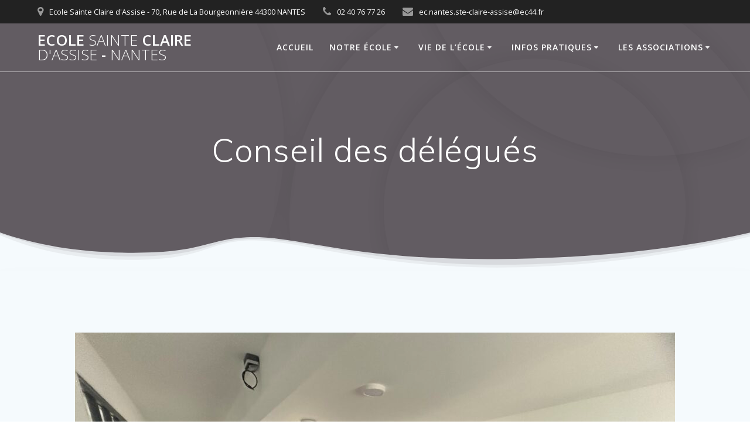

--- FILE ---
content_type: text/html; charset=UTF-8
request_url: http://ecolesca-nantes.fr/conseil-des-delegues/
body_size: 15344
content:
<!DOCTYPE html>
<html lang="fr-FR">
<head>
    <meta charset="UTF-8">
    <meta name="viewport" content="width=device-width, initial-scale=1">
    <link rel="profile" href="http://gmpg.org/xfn/11">

	    <script>
        (function (exports, d) {
            var _isReady = false,
                _event,
                _fns = [];

            function onReady(event) {
                d.removeEventListener("DOMContentLoaded", onReady);
                _isReady = true;
                _event = event;
                _fns.forEach(function (_fn) {
                    var fn = _fn[0],
                        context = _fn[1];
                    fn.call(context || exports, window.jQuery);
                });
            }

            function onReadyIe(event) {
                if (d.readyState === "complete") {
                    d.detachEvent("onreadystatechange", onReadyIe);
                    _isReady = true;
                    _event = event;
                    _fns.forEach(function (_fn) {
                        var fn = _fn[0],
                            context = _fn[1];
                        fn.call(context || exports, event);
                    });
                }
            }

            d.addEventListener && d.addEventListener("DOMContentLoaded", onReady) ||
            d.attachEvent && d.attachEvent("onreadystatechange", onReadyIe);

            function domReady(fn, context) {
                if (_isReady) {
                    fn.call(context, _event);
                }

                _fns.push([fn, context]);
            }

            exports.mesmerizeDomReady = domReady;
        })(window, document);
    </script>
	<title>Conseil des délégués &#8211; Ecole Sainte Claire d&#039;Assise &#8211; Nantes</title>
<meta name='robots' content='max-image-preview:large' />
<link rel='dns-prefetch' href='//fonts.googleapis.com' />
<link rel="alternate" type="application/rss+xml" title="Ecole Sainte Claire d&#039;Assise - Nantes &raquo; Flux" href="http://ecolesca-nantes.fr/feed/" />
<link rel="alternate" type="text/calendar" title="Ecole Sainte Claire d&#039;Assise - Nantes &raquo; Flux iCal" href="http://ecolesca-nantes.fr/events/?ical=1" />
<link rel="alternate" title="oEmbed (JSON)" type="application/json+oembed" href="http://ecolesca-nantes.fr/wp-json/oembed/1.0/embed?url=http%3A%2F%2Fecolesca-nantes.fr%2Fconseil-des-delegues%2F" />
<link rel="alternate" title="oEmbed (XML)" type="text/xml+oembed" href="http://ecolesca-nantes.fr/wp-json/oembed/1.0/embed?url=http%3A%2F%2Fecolesca-nantes.fr%2Fconseil-des-delegues%2F&#038;format=xml" />
<style id='wp-img-auto-sizes-contain-inline-css' type='text/css'>
img:is([sizes=auto i],[sizes^="auto," i]){contain-intrinsic-size:3000px 1500px}
/*# sourceURL=wp-img-auto-sizes-contain-inline-css */
</style>
<style id='wp-emoji-styles-inline-css' type='text/css'>

	img.wp-smiley, img.emoji {
		display: inline !important;
		border: none !important;
		box-shadow: none !important;
		height: 1em !important;
		width: 1em !important;
		margin: 0 0.07em !important;
		vertical-align: -0.1em !important;
		background: none !important;
		padding: 0 !important;
	}
/*# sourceURL=wp-emoji-styles-inline-css */
</style>
<style id='classic-theme-styles-inline-css' type='text/css'>
/*! This file is auto-generated */
.wp-block-button__link{color:#fff;background-color:#32373c;border-radius:9999px;box-shadow:none;text-decoration:none;padding:calc(.667em + 2px) calc(1.333em + 2px);font-size:1.125em}.wp-block-file__button{background:#32373c;color:#fff;text-decoration:none}
/*# sourceURL=/wp-includes/css/classic-themes.min.css */
</style>
<style id='pdfp-pdfposter-style-inline-css' type='text/css'>
.wp-block-pdfp-pdf-poster{overflow:hidden}.pdfp_wrapper .pdf{position:relative}.pdfp_wrapper.pdfp_popup_enabled .iframe_wrapper{display:none}.pdfp_wrapper.pdfp_popup_enabled .iframe_wrapper:fullscreen{display:block}.pdfp_wrapper .iframe_wrapper{height:100%;width:100%}.pdfp_wrapper .iframe_wrapper:fullscreen iframe{height:100vh!important}.pdfp_wrapper .iframe_wrapper iframe{width:100%}.pdfp_wrapper .iframe_wrapper .close{background:#fff;border:1px solid #ddd;border-radius:3px;color:#222;cursor:pointer;display:none;font-family:sans-serif;font-size:36px;line-height:100%;padding:0 7px;position:absolute;right:12px;top:35px;z-index:9999}.pdfp_wrapper .iframe_wrapper:fullscreen .close{display:block}.pdfp_wrapper .pdfp_fullscreen_close{display:none}.pdfp_wrapper.pdfp_fullscreen_opened .pdfp_fullscreen_close{align-items:center;background:#fff;border-radius:3px;color:#222;cursor:pointer;display:flex;font-size:35px;height:30px;justify-content:center;overflow:hidden;padding-bottom:4px;position:fixed;right:20px;top:20px;width:32px}.pdfp_wrapper.pdfp_fullscreen_opened .pdfp_fullscreen_overlay{background:#2229;height:100%;left:0;position:fixed;top:0;width:100%}.pdfp_wrapper.pdfp_fullscreen_opened .iframe_wrapper{display:block;height:90vh;left:50%;max-width:95%;position:fixed;top:50%;transform:translate(-50%,-50%);width:900px;z-index:99999999999}.pdfp_wrapper iframe{border:none;outline:none}.pdfp-adobe-viewer{border:1px solid #ddd;border-radius:3px;cursor:pointer;outline:none;text-decoration:none}.pdfp_download{margin-right:15px}.cta_wrapper{display:flex;gap:10px;margin-bottom:10px;text-align:left}.cta_wrapper a{text-decoration:none!important}.cta_wrapper button{cursor:pointer}.pdfp_wrapper p{margin:10px 0;text-align:center}.popout-disabled{height:50px;position:absolute;right:12px;top:12px;width:50px}.pdfp_wrapper iframe{border-bottom:10px solid #2a2a2a;box-sizing:border-box;max-width:100%}.ViewSDK_hideOverflow[data-align=center]{margin-left:auto;margin-right:auto}.ViewSDK_hideOverflow[data-align=left]{margin-right:auto}.ViewSDK_hideOverflow[data-align=right]{margin-left:auto}@media screen and (max-width:768px){.pdfp_wrapper iframe{height:calc(100vw + 120px)}}@media screen and (max-width:576px){.cta_wrapper .pdfp_download{margin-bottom:10px;margin-right:0}.cta_wrapper .pdfp_download button{margin-right:0!important}.cta_wrapper{align-items:center;display:flex;flex-direction:column}}.pdfp_social_share{z-index:9999}.pdfp_social_icon_top{margin-bottom:10px}.pdfp_social_icon_bottom,.pdfp_social_icon_top{align-items:center;display:flex;gap:10px;justify-content:center}.pdfp_social_icon_bottom{margin-top:10px}.pdfp_social_icon_left{left:0;top:-40px}.pdfp_social_icon_right{right:0;top:-40px}
.pdfp_wrapper .pdf{position:relative}.pdfp_wrapper .iframe_wrapper{height:100%;width:100%}.pdfp_wrapper .iframe_wrapper:fullscreen iframe{height:100vh!important}.pdfp_wrapper .iframe_wrapper iframe{max-width:100%;width:100%}.pdfp_wrapper .iframe_wrapper .close{background:#fff;border:1px solid #ddd;border-radius:3px;color:#222;cursor:pointer;display:none;font-family:sans-serif;font-size:36px;line-height:100%;padding:0 7px;position:absolute;right:12px;top:35px;z-index:9999}.pdfp_wrapper .iframe_wrapper:fullscreen .close{display:block}.pdfp-adobe-viewer{border:1px solid #ddd;border-radius:3px;cursor:pointer;outline:none;text-decoration:none}.pdfp_download{margin-right:15px}.cta_wrapper{margin-bottom:10px}.pdfp_wrapper p{margin:10px 0;text-align:center}.popout-disabled{height:50px;position:absolute;right:12px;top:12px;width:50px}@media screen and (max-width:768px){.pdfp_wrapper iframe{height:calc(100vw + 120px)}}.ViewSDK_hideOverflow[data-align=center]{margin-left:auto;margin-right:auto}.ViewSDK_hideOverflow[data-align=left]{margin-right:auto}.ViewSDK_hideOverflow[data-align=right]{margin-left:auto}@media screen and (max-width:768px){.pdfp_wrapper iframe{height:calc(100vw + 120px)!important;max-height:100%}}@media screen and (max-width:576px){.cta_wrapper .pdfp_download{margin-bottom:10px;margin-right:0}.cta_wrapper .pdfp_download button{margin-right:0!important}.cta_wrapper{align-items:center;display:flex;flex-direction:column}}.ViewSDK_fullScreenPDFViewer{background-color:#474747}.ViewSDK_fullScreenPDFViewer iframe{background:green;border:none;display:block;height:90%!important;margin:auto;max-width:1320px;position:relative;top:5%;width:90%!important}

/*# sourceURL=http://ecolesca-nantes.fr/wp-content/plugins/pdf-poster/build/blocks/pdf-poster/view.css */
</style>
<link rel='stylesheet' id='gutenberg-pdfjs-style-css' href='http://ecolesca-nantes.fr/wp-content/plugins/pdfjs-viewer-shortcode/inc/../blocks/build/style-index.css' type='text/css' media='all' />
<style id='global-styles-inline-css' type='text/css'>
:root{--wp--preset--aspect-ratio--square: 1;--wp--preset--aspect-ratio--4-3: 4/3;--wp--preset--aspect-ratio--3-4: 3/4;--wp--preset--aspect-ratio--3-2: 3/2;--wp--preset--aspect-ratio--2-3: 2/3;--wp--preset--aspect-ratio--16-9: 16/9;--wp--preset--aspect-ratio--9-16: 9/16;--wp--preset--color--black: #000000;--wp--preset--color--cyan-bluish-gray: #abb8c3;--wp--preset--color--white: #ffffff;--wp--preset--color--pale-pink: #f78da7;--wp--preset--color--vivid-red: #cf2e2e;--wp--preset--color--luminous-vivid-orange: #ff6900;--wp--preset--color--luminous-vivid-amber: #fcb900;--wp--preset--color--light-green-cyan: #7bdcb5;--wp--preset--color--vivid-green-cyan: #00d084;--wp--preset--color--pale-cyan-blue: #8ed1fc;--wp--preset--color--vivid-cyan-blue: #0693e3;--wp--preset--color--vivid-purple: #9b51e0;--wp--preset--gradient--vivid-cyan-blue-to-vivid-purple: linear-gradient(135deg,rgb(6,147,227) 0%,rgb(155,81,224) 100%);--wp--preset--gradient--light-green-cyan-to-vivid-green-cyan: linear-gradient(135deg,rgb(122,220,180) 0%,rgb(0,208,130) 100%);--wp--preset--gradient--luminous-vivid-amber-to-luminous-vivid-orange: linear-gradient(135deg,rgb(252,185,0) 0%,rgb(255,105,0) 100%);--wp--preset--gradient--luminous-vivid-orange-to-vivid-red: linear-gradient(135deg,rgb(255,105,0) 0%,rgb(207,46,46) 100%);--wp--preset--gradient--very-light-gray-to-cyan-bluish-gray: linear-gradient(135deg,rgb(238,238,238) 0%,rgb(169,184,195) 100%);--wp--preset--gradient--cool-to-warm-spectrum: linear-gradient(135deg,rgb(74,234,220) 0%,rgb(151,120,209) 20%,rgb(207,42,186) 40%,rgb(238,44,130) 60%,rgb(251,105,98) 80%,rgb(254,248,76) 100%);--wp--preset--gradient--blush-light-purple: linear-gradient(135deg,rgb(255,206,236) 0%,rgb(152,150,240) 100%);--wp--preset--gradient--blush-bordeaux: linear-gradient(135deg,rgb(254,205,165) 0%,rgb(254,45,45) 50%,rgb(107,0,62) 100%);--wp--preset--gradient--luminous-dusk: linear-gradient(135deg,rgb(255,203,112) 0%,rgb(199,81,192) 50%,rgb(65,88,208) 100%);--wp--preset--gradient--pale-ocean: linear-gradient(135deg,rgb(255,245,203) 0%,rgb(182,227,212) 50%,rgb(51,167,181) 100%);--wp--preset--gradient--electric-grass: linear-gradient(135deg,rgb(202,248,128) 0%,rgb(113,206,126) 100%);--wp--preset--gradient--midnight: linear-gradient(135deg,rgb(2,3,129) 0%,rgb(40,116,252) 100%);--wp--preset--font-size--small: 13px;--wp--preset--font-size--medium: 20px;--wp--preset--font-size--large: 36px;--wp--preset--font-size--x-large: 42px;--wp--preset--spacing--20: 0.44rem;--wp--preset--spacing--30: 0.67rem;--wp--preset--spacing--40: 1rem;--wp--preset--spacing--50: 1.5rem;--wp--preset--spacing--60: 2.25rem;--wp--preset--spacing--70: 3.38rem;--wp--preset--spacing--80: 5.06rem;--wp--preset--shadow--natural: 6px 6px 9px rgba(0, 0, 0, 0.2);--wp--preset--shadow--deep: 12px 12px 50px rgba(0, 0, 0, 0.4);--wp--preset--shadow--sharp: 6px 6px 0px rgba(0, 0, 0, 0.2);--wp--preset--shadow--outlined: 6px 6px 0px -3px rgb(255, 255, 255), 6px 6px rgb(0, 0, 0);--wp--preset--shadow--crisp: 6px 6px 0px rgb(0, 0, 0);}:where(.is-layout-flex){gap: 0.5em;}:where(.is-layout-grid){gap: 0.5em;}body .is-layout-flex{display: flex;}.is-layout-flex{flex-wrap: wrap;align-items: center;}.is-layout-flex > :is(*, div){margin: 0;}body .is-layout-grid{display: grid;}.is-layout-grid > :is(*, div){margin: 0;}:where(.wp-block-columns.is-layout-flex){gap: 2em;}:where(.wp-block-columns.is-layout-grid){gap: 2em;}:where(.wp-block-post-template.is-layout-flex){gap: 1.25em;}:where(.wp-block-post-template.is-layout-grid){gap: 1.25em;}.has-black-color{color: var(--wp--preset--color--black) !important;}.has-cyan-bluish-gray-color{color: var(--wp--preset--color--cyan-bluish-gray) !important;}.has-white-color{color: var(--wp--preset--color--white) !important;}.has-pale-pink-color{color: var(--wp--preset--color--pale-pink) !important;}.has-vivid-red-color{color: var(--wp--preset--color--vivid-red) !important;}.has-luminous-vivid-orange-color{color: var(--wp--preset--color--luminous-vivid-orange) !important;}.has-luminous-vivid-amber-color{color: var(--wp--preset--color--luminous-vivid-amber) !important;}.has-light-green-cyan-color{color: var(--wp--preset--color--light-green-cyan) !important;}.has-vivid-green-cyan-color{color: var(--wp--preset--color--vivid-green-cyan) !important;}.has-pale-cyan-blue-color{color: var(--wp--preset--color--pale-cyan-blue) !important;}.has-vivid-cyan-blue-color{color: var(--wp--preset--color--vivid-cyan-blue) !important;}.has-vivid-purple-color{color: var(--wp--preset--color--vivid-purple) !important;}.has-black-background-color{background-color: var(--wp--preset--color--black) !important;}.has-cyan-bluish-gray-background-color{background-color: var(--wp--preset--color--cyan-bluish-gray) !important;}.has-white-background-color{background-color: var(--wp--preset--color--white) !important;}.has-pale-pink-background-color{background-color: var(--wp--preset--color--pale-pink) !important;}.has-vivid-red-background-color{background-color: var(--wp--preset--color--vivid-red) !important;}.has-luminous-vivid-orange-background-color{background-color: var(--wp--preset--color--luminous-vivid-orange) !important;}.has-luminous-vivid-amber-background-color{background-color: var(--wp--preset--color--luminous-vivid-amber) !important;}.has-light-green-cyan-background-color{background-color: var(--wp--preset--color--light-green-cyan) !important;}.has-vivid-green-cyan-background-color{background-color: var(--wp--preset--color--vivid-green-cyan) !important;}.has-pale-cyan-blue-background-color{background-color: var(--wp--preset--color--pale-cyan-blue) !important;}.has-vivid-cyan-blue-background-color{background-color: var(--wp--preset--color--vivid-cyan-blue) !important;}.has-vivid-purple-background-color{background-color: var(--wp--preset--color--vivid-purple) !important;}.has-black-border-color{border-color: var(--wp--preset--color--black) !important;}.has-cyan-bluish-gray-border-color{border-color: var(--wp--preset--color--cyan-bluish-gray) !important;}.has-white-border-color{border-color: var(--wp--preset--color--white) !important;}.has-pale-pink-border-color{border-color: var(--wp--preset--color--pale-pink) !important;}.has-vivid-red-border-color{border-color: var(--wp--preset--color--vivid-red) !important;}.has-luminous-vivid-orange-border-color{border-color: var(--wp--preset--color--luminous-vivid-orange) !important;}.has-luminous-vivid-amber-border-color{border-color: var(--wp--preset--color--luminous-vivid-amber) !important;}.has-light-green-cyan-border-color{border-color: var(--wp--preset--color--light-green-cyan) !important;}.has-vivid-green-cyan-border-color{border-color: var(--wp--preset--color--vivid-green-cyan) !important;}.has-pale-cyan-blue-border-color{border-color: var(--wp--preset--color--pale-cyan-blue) !important;}.has-vivid-cyan-blue-border-color{border-color: var(--wp--preset--color--vivid-cyan-blue) !important;}.has-vivid-purple-border-color{border-color: var(--wp--preset--color--vivid-purple) !important;}.has-vivid-cyan-blue-to-vivid-purple-gradient-background{background: var(--wp--preset--gradient--vivid-cyan-blue-to-vivid-purple) !important;}.has-light-green-cyan-to-vivid-green-cyan-gradient-background{background: var(--wp--preset--gradient--light-green-cyan-to-vivid-green-cyan) !important;}.has-luminous-vivid-amber-to-luminous-vivid-orange-gradient-background{background: var(--wp--preset--gradient--luminous-vivid-amber-to-luminous-vivid-orange) !important;}.has-luminous-vivid-orange-to-vivid-red-gradient-background{background: var(--wp--preset--gradient--luminous-vivid-orange-to-vivid-red) !important;}.has-very-light-gray-to-cyan-bluish-gray-gradient-background{background: var(--wp--preset--gradient--very-light-gray-to-cyan-bluish-gray) !important;}.has-cool-to-warm-spectrum-gradient-background{background: var(--wp--preset--gradient--cool-to-warm-spectrum) !important;}.has-blush-light-purple-gradient-background{background: var(--wp--preset--gradient--blush-light-purple) !important;}.has-blush-bordeaux-gradient-background{background: var(--wp--preset--gradient--blush-bordeaux) !important;}.has-luminous-dusk-gradient-background{background: var(--wp--preset--gradient--luminous-dusk) !important;}.has-pale-ocean-gradient-background{background: var(--wp--preset--gradient--pale-ocean) !important;}.has-electric-grass-gradient-background{background: var(--wp--preset--gradient--electric-grass) !important;}.has-midnight-gradient-background{background: var(--wp--preset--gradient--midnight) !important;}.has-small-font-size{font-size: var(--wp--preset--font-size--small) !important;}.has-medium-font-size{font-size: var(--wp--preset--font-size--medium) !important;}.has-large-font-size{font-size: var(--wp--preset--font-size--large) !important;}.has-x-large-font-size{font-size: var(--wp--preset--font-size--x-large) !important;}
:where(.wp-block-post-template.is-layout-flex){gap: 1.25em;}:where(.wp-block-post-template.is-layout-grid){gap: 1.25em;}
:where(.wp-block-term-template.is-layout-flex){gap: 1.25em;}:where(.wp-block-term-template.is-layout-grid){gap: 1.25em;}
:where(.wp-block-columns.is-layout-flex){gap: 2em;}:where(.wp-block-columns.is-layout-grid){gap: 2em;}
:root :where(.wp-block-pullquote){font-size: 1.5em;line-height: 1.6;}
/*# sourceURL=global-styles-inline-css */
</style>
<link rel='stylesheet' id='pdfp-public-css' href='http://ecolesca-nantes.fr/wp-content/plugins/pdf-poster/build/public.css' type='text/css' media='all' />
<link rel='stylesheet' id='tribe-events-v2-single-skeleton-css' href='http://ecolesca-nantes.fr/wp-content/plugins/the-events-calendar/build/css/tribe-events-single-skeleton.css' type='text/css' media='all' />
<link rel='stylesheet' id='tribe-events-v2-single-skeleton-full-css' href='http://ecolesca-nantes.fr/wp-content/plugins/the-events-calendar/build/css/tribe-events-single-full.css' type='text/css' media='all' />
<link rel='stylesheet' id='tec-events-elementor-widgets-base-styles-css' href='http://ecolesca-nantes.fr/wp-content/plugins/the-events-calendar/build/css/integrations/plugins/elementor/widgets/widget-base.css' type='text/css' media='all' />
<link rel='stylesheet' id='mesmerize-style-css' href='http://ecolesca-nantes.fr/wp-content/themes/mesmerize/style.min.css' type='text/css' media='all' />
<style id='mesmerize-style-inline-css' type='text/css'>
img.logo.dark, img.custom-logo{width:auto;max-height:70px !important;}
/** cached kirki style */.header-homepage:not(.header-slide).color-overlay:before{background:#000000;}.header-homepage:not(.header-slide) .background-overlay,.header-homepage:not(.header-slide).color-overlay::before{opacity:0.6;}.mesmerize-front-page .header-separator .svg-white-bg{fill:rgb(231,233,239)!important;}.mesmerize-front-page .header-separator svg{height:64px!important;}.header.color-overlay:before{background:#000000;}.header .background-overlay,.header.color-overlay::before{opacity:0.6;}.header.color-overlay:after{filter:invert(0%) ;}body .header .svg-white-bg{fill:#F5FAFD!important;}.header-separator svg{height:67px!important;}.header-homepage .header-description-row{padding-top:14%;padding-bottom:30%;}.inner-header-description{padding-top:8%;padding-bottom:12%;}.mesmerize-front-page .navigation-bar.bordered{border-bottom-color:rgba(255, 255, 255, 0.5);border-bottom-width:1px;border-bottom-style:solid;}.mesmerize-inner-page .navigation-bar.bordered{border-bottom-color:rgba(255, 255, 255, 0.5);border-bottom-width:1px;border-bottom-style:solid;}@media screen and (max-width:767px){.header-homepage .header-description-row{padding-top:10%;padding-bottom:10%;}}@media only screen and (min-width: 768px){.header-content .align-holder{width:85%!important;}.inner-header-description{text-align:center!important;}}
/*# sourceURL=mesmerize-style-inline-css */
</style>
<link rel='stylesheet' id='mesmerize-style-bundle-css' href='http://ecolesca-nantes.fr/wp-content/themes/mesmerize/assets/css/theme.bundle.min.css' type='text/css' media='all' />
<link rel='stylesheet' id='mesmerize-fonts-css' href="" data-href='https://fonts.googleapis.com/css?family=Open+Sans%3A300%2C400%2C600%2C700%7CMuli%3A300%2C300italic%2C400%2C400italic%2C600%2C600italic%2C700%2C700italic%2C900%2C900italic%7CPlayfair+Display%3A400%2C400italic%2C700%2C700italic&#038;subset=latin%2Clatin-ext&#038;display=swap' type='text/css' media='all' />
<link rel='stylesheet' id='recent-posts-widget-with-thumbnails-public-style-css' href='http://ecolesca-nantes.fr/wp-content/plugins/recent-posts-widget-with-thumbnails/public.css' type='text/css' media='all' />
<link rel='stylesheet' id='elementor-frontend-css' href='http://ecolesca-nantes.fr/wp-content/plugins/elementor/assets/css/frontend.min.css' type='text/css' media='all' />
<link rel='stylesheet' id='elementor-post-3865-css' href='http://ecolesca-nantes.fr/wp-content/uploads/elementor/css/post-3865.css' type='text/css' media='all' />
<link rel='stylesheet' id='widget-image-css' href='http://ecolesca-nantes.fr/wp-content/plugins/elementor/assets/css/widget-image.min.css' type='text/css' media='all' />
<link rel='stylesheet' id='elementor-post-2606-css' href='http://ecolesca-nantes.fr/wp-content/uploads/elementor/css/post-2606.css' type='text/css' media='all' />
<link rel='stylesheet' id='eael-general-css' href='http://ecolesca-nantes.fr/wp-content/plugins/essential-addons-for-elementor-lite/assets/front-end/css/view/general.min.css' type='text/css' media='all' />
<link rel='stylesheet' id='elementor-gf-local-roboto-css' href='http://ecolesca-nantes.fr/wp-content/uploads/elementor/google-fonts/css/roboto.css' type='text/css' media='all' />
<link rel='stylesheet' id='elementor-gf-local-robotoslab-css' href='http://ecolesca-nantes.fr/wp-content/uploads/elementor/google-fonts/css/robotoslab.css' type='text/css' media='all' />
<script type="text/javascript" src="http://ecolesca-nantes.fr/wp-includes/js/tinymce/tinymce.min.js" id="wp-tinymce-root-js"></script>
<script type="text/javascript" src="http://ecolesca-nantes.fr/wp-includes/js/tinymce/plugins/compat3x/plugin.min.js" id="wp-tinymce-js"></script>
<script type="text/javascript" src="http://ecolesca-nantes.fr/wp-includes/js/jquery/jquery.min.js" id="jquery-core-js"></script>
<script type="text/javascript" src="http://ecolesca-nantes.fr/wp-includes/js/jquery/jquery-migrate.min.js" id="jquery-migrate-js"></script>
<script type="text/javascript" id="jquery-js-after">
/* <![CDATA[ */
    
        (function () {
            function setHeaderTopSpacing() {

                setTimeout(function() {
                  var headerTop = document.querySelector('.header-top');
                  var headers = document.querySelectorAll('.header-wrapper .header,.header-wrapper .header-homepage');

                  for (var i = 0; i < headers.length; i++) {
                      var item = headers[i];
                      item.style.paddingTop = headerTop.getBoundingClientRect().height + "px";
                  }

                    var languageSwitcher = document.querySelector('.mesmerize-language-switcher');

                    if(languageSwitcher){
                        languageSwitcher.style.top = "calc( " +  headerTop.getBoundingClientRect().height + "px + 1rem)" ;
                    }
                    
                }, 100);

             
            }

            window.addEventListener('resize', setHeaderTopSpacing);
            window.mesmerizeSetHeaderTopSpacing = setHeaderTopSpacing
            mesmerizeDomReady(setHeaderTopSpacing);
        })();
    
    
//# sourceURL=jquery-js-after
/* ]]> */
</script>
<link rel="https://api.w.org/" href="http://ecolesca-nantes.fr/wp-json/" /><link rel="alternate" title="JSON" type="application/json" href="http://ecolesca-nantes.fr/wp-json/wp/v2/pages/2606" /><link rel="EditURI" type="application/rsd+xml" title="RSD" href="http://ecolesca-nantes.fr/xmlrpc.php?rsd" />
<meta name="generator" content="WordPress 6.9" />
<link rel="canonical" href="http://ecolesca-nantes.fr/conseil-des-delegues/" />
<link rel='shortlink' href='http://ecolesca-nantes.fr/?p=2606' />
        <style>
                    </style>
<meta name="tec-api-version" content="v1"><meta name="tec-api-origin" content="http://ecolesca-nantes.fr"><link rel="alternate" href="http://ecolesca-nantes.fr/wp-json/tribe/events/v1/" />    <script type="text/javascript" data-name="async-styles">
        (function () {
            var links = document.querySelectorAll('link[data-href]');
            for (var i = 0; i < links.length; i++) {
                var item = links[i];
                item.href = item.getAttribute('data-href')
            }
        })();
    </script>
	<meta name="generator" content="Elementor 3.34.2; features: e_font_icon_svg, additional_custom_breakpoints; settings: css_print_method-external, google_font-enabled, font_display-swap">
			<style>
				.e-con.e-parent:nth-of-type(n+4):not(.e-lazyloaded):not(.e-no-lazyload),
				.e-con.e-parent:nth-of-type(n+4):not(.e-lazyloaded):not(.e-no-lazyload) * {
					background-image: none !important;
				}
				@media screen and (max-height: 1024px) {
					.e-con.e-parent:nth-of-type(n+3):not(.e-lazyloaded):not(.e-no-lazyload),
					.e-con.e-parent:nth-of-type(n+3):not(.e-lazyloaded):not(.e-no-lazyload) * {
						background-image: none !important;
					}
				}
				@media screen and (max-height: 640px) {
					.e-con.e-parent:nth-of-type(n+2):not(.e-lazyloaded):not(.e-no-lazyload),
					.e-con.e-parent:nth-of-type(n+2):not(.e-lazyloaded):not(.e-no-lazyload) * {
						background-image: none !important;
					}
				}
			</style>
			        <style data-name="header-shapes">
            .header.color-overlay:after {background:url(http://ecolesca-nantes.fr/wp-content/themes/mesmerize/assets/images/header-shapes/circles.png) center center/ cover no-repeat}        </style>
            <style data-name="background-content-colors">
        .mesmerize-inner-page .page-content,
        .mesmerize-inner-page .content,
        .mesmerize-front-page.mesmerize-content-padding .page-content {
            background-color: #F5FAFD;
        }
    </style>
    </head>

<body class="wp-singular page-template-default page page-id-2606 wp-theme-mesmerize tribe-no-js mesmerize-inner-page elementor-default elementor-kit-3865 elementor-page elementor-page-2606">
<style>
.screen-reader-text[href="#page-content"]:focus {
   background-color: #f1f1f1;
   border-radius: 3px;
   box-shadow: 0 0 2px 2px rgba(0, 0, 0, 0.6);
   clip: auto !important;
   clip-path: none;
   color: #21759b;

}
</style>
<a class="skip-link screen-reader-text" href="#page-content">Passer au contenu</a>

<div  id="page-top" class="header-top">
	        <div class="header-top-bar ">
            <div class="">
                <div class="header-top-bar-inner row middle-xs start-xs ">
                        <div class="header-top-bar-area  col-xs area-left">
                  <div class="top-bar-field" data-type="group"   data-dynamic-mod="true">
              <i class="fa fa-map-marker"></i>
              <span>Ecole Sainte Claire d'Assise - 70, Rue de La Bourgeonnière 44300 NANTES</span>
          </div>
                    <div class="top-bar-field" data-type="group"   data-dynamic-mod="true">
              <i class="fa fa-phone"></i>
              <span>02 40 76 77 26</span>
          </div>
                    <div class="top-bar-field" data-type="group"   data-dynamic-mod="true">
              <i class="fa fa-envelope"></i>
              <span>ec.nantes.ste-claire-assise@ec44.fr</span>
          </div>
              </div>
                            <div class="header-top-bar-area  col-xs-fit area-right">
            </div>
                    </div>
            </div>
        </div>
        	<div class="navigation-bar bordered"  data-sticky='0'  data-sticky-mobile='1'  data-sticky-to='top' >
    <div class="navigation-wrapper ">
    	<div class="row basis-auto">
	        <div class="logo_col col-xs col-sm-fit">
	            <a class="text-logo" data-type="group"  data-dynamic-mod="true" href="http://ecolesca-nantes.fr/">Ecole<span style="font-weight: 300;" class="span12"> Sainte</span> Claire<span style="font-weight: 300;" class="span12"> d&#039;Assise</span> -<span style="font-weight: 300;" class="span12"> Nantes</span></a>	        </div>
	        <div class="main_menu_col col-xs">
	            <div id="mainmenu_container" class="row"><ul id="main_menu" class="active-line-bottom main-menu dropdown-menu"><li id="menu-item-3978" class="menu-item menu-item-type-post_type menu-item-object-page menu-item-home menu-item-3978"><a href="http://ecolesca-nantes.fr/">Accueil</a></li>
<li id="menu-item-48" class="menu-item menu-item-type-custom menu-item-object-custom menu-item-has-children menu-item-48"><a href="#">Notre école</a>
<ul class="sub-menu">
	<li id="menu-item-246" class="menu-item menu-item-type-post_type menu-item-object-page menu-item-246"><a href="http://ecolesca-nantes.fr/presentation/">Présentation</a></li>
	<li id="menu-item-45" class="menu-item menu-item-type-post_type menu-item-object-page menu-item-45"><a href="http://ecolesca-nantes.fr/ou-sommes-nous/">Où sommes-nous ?</a></li>
	<li id="menu-item-70" class="menu-item menu-item-type-post_type menu-item-object-page menu-item-70"><a href="http://ecolesca-nantes.fr/lequipe-pedagogique/">L’équipe pédagogique</a></li>
	<li id="menu-item-696" class="menu-item menu-item-type-post_type menu-item-object-page menu-item-696"><a href="http://ecolesca-nantes.fr/lequipe-des-personnels-de-service-et-dencadrement/">L’équipe des personnels de service et d’encadrement</a></li>
	<li id="menu-item-291" class="menu-item menu-item-type-post_type menu-item-object-page menu-item-291"><a href="http://ecolesca-nantes.fr/le-projet-educatif/">Le projet éducatif</a></li>
	<li id="menu-item-299" class="menu-item menu-item-type-post_type menu-item-object-page menu-item-has-children menu-item-299"><a href="http://ecolesca-nantes.fr/le-projet-pastoral/">Le projet pastoral</a>
	<ul class="sub-menu">
		<li id="menu-item-3402" class="menu-item menu-item-type-post_type menu-item-object-page menu-item-3402"><a href="http://ecolesca-nantes.fr/les-animations-pastorales/">Les animations pastorales</a></li>
		<li id="menu-item-1218" class="menu-item menu-item-type-post_type menu-item-object-post menu-item-1218"><a href="http://ecolesca-nantes.fr/2019/01/01/celebration-de-noel/">Temps-forts et célébrations</a></li>
	</ul>
</li>
	<li id="menu-item-4437" class="menu-item menu-item-type-post_type menu-item-object-page menu-item-4437"><a href="http://ecolesca-nantes.fr/langue-vivante/">Langue vivante</a></li>
</ul>
</li>
<li id="menu-item-49" class="menu-item menu-item-type-custom menu-item-object-custom current-menu-ancestor current-menu-parent menu-item-has-children menu-item-49"><a href="#">Vie de l&rsquo;école</a>
<ul class="sub-menu">
	<li id="menu-item-50" class="menu-item menu-item-type-custom menu-item-object-custom menu-item-has-children menu-item-50"><a href="#">Vie des classes</a>
	<ul class="sub-menu">
		<li id="menu-item-85" class="menu-item menu-item-type-taxonomy menu-item-object-category menu-item-85"><a href="http://ecolesca-nantes.fr/category/ps/">PS</a></li>
		<li id="menu-item-84" class="menu-item menu-item-type-taxonomy menu-item-object-category menu-item-84"><a href="http://ecolesca-nantes.fr/category/ms/">MS</a></li>
		<li id="menu-item-83" class="menu-item menu-item-type-taxonomy menu-item-object-category menu-item-83"><a href="http://ecolesca-nantes.fr/category/gs/">GS</a></li>
		<li id="menu-item-82" class="menu-item menu-item-type-taxonomy menu-item-object-category menu-item-82"><a href="http://ecolesca-nantes.fr/category/cp/">CP</a></li>
		<li id="menu-item-78" class="menu-item menu-item-type-taxonomy menu-item-object-category menu-item-78"><a href="http://ecolesca-nantes.fr/category/ce1/">CE1</a></li>
		<li id="menu-item-79" class="menu-item menu-item-type-taxonomy menu-item-object-category menu-item-79"><a href="http://ecolesca-nantes.fr/category/ce2/">CE2</a></li>
		<li id="menu-item-80" class="menu-item menu-item-type-taxonomy menu-item-object-category menu-item-80"><a href="http://ecolesca-nantes.fr/category/cm1/">CM1</a></li>
		<li id="menu-item-81" class="menu-item menu-item-type-taxonomy menu-item-object-category menu-item-81"><a href="http://ecolesca-nantes.fr/category/cm2/">CM2</a></li>
	</ul>
</li>
	<li id="menu-item-4793" class="menu-item menu-item-type-post_type menu-item-object-page menu-item-4793"><a href="http://ecolesca-nantes.fr/livret-de-suivi-de-chantier-de-lecole/">Livret de suivi de chantier de l’école</a></li>
	<li id="menu-item-3398" class="menu-item menu-item-type-post_type menu-item-object-page menu-item-3398"><a href="http://ecolesca-nantes.fr/journal-de-sainte-claire/">Journal de Sainte Claire</a></li>
	<li id="menu-item-3174" class="menu-item menu-item-type-post_type menu-item-object-page menu-item-3174"><a href="http://ecolesca-nantes.fr/assemblee-de-rentree/">Assemblée de rentrée</a></li>
	<li id="menu-item-2611" class="menu-item menu-item-type-post_type menu-item-object-page current-menu-item page_item page-item-2606 current_page_item menu-item-2611"><a href="http://ecolesca-nantes.fr/conseil-des-delegues/" aria-current="page">Conseil des délégués</a></li>
	<li id="menu-item-4426" class="menu-item menu-item-type-post_type menu-item-object-page menu-item-4426"><a href="http://ecolesca-nantes.fr/portes-ouvertes/">Portes ouvertes</a></li>
	<li id="menu-item-4412" class="menu-item menu-item-type-post_type menu-item-object-page menu-item-4412"><a href="http://ecolesca-nantes.fr/vetements-oublies-2/">Vêtements oubliés</a></li>
	<li id="menu-item-4612" class="menu-item menu-item-type-post_type menu-item-object-page menu-item-4612"><a href="http://ecolesca-nantes.fr/matinees-travaux/">Matinées travaux</a></li>
	<li id="menu-item-3838" class="menu-item menu-item-type-custom menu-item-object-custom menu-item-has-children menu-item-3838"><a href="#">Temps forts</a>
	<ul class="sub-menu">
		<li id="menu-item-3856" class="menu-item menu-item-type-post_type menu-item-object-page menu-item-3856"><a href="http://ecolesca-nantes.fr/le-marche-de-noel/">Le marché de Noël</a></li>
		<li id="menu-item-3323" class="menu-item menu-item-type-post_type menu-item-object-page menu-item-3323"><a href="http://ecolesca-nantes.fr/collecte-alimentaire-2020/">Collecte alimentaire</a></li>
		<li id="menu-item-3853" class="menu-item menu-item-type-post_type menu-item-object-page menu-item-3853"><a href="http://ecolesca-nantes.fr/carnaval/">Carnaval</a></li>
		<li id="menu-item-4522" class="menu-item menu-item-type-post_type menu-item-object-page menu-item-4522"><a href="http://ecolesca-nantes.fr/representation-comedies-musicales/">Représentation comédies musicales</a></li>
		<li id="menu-item-3855" class="menu-item menu-item-type-post_type menu-item-object-page menu-item-3855"><a href="http://ecolesca-nantes.fr/lenduro/">L’enduro</a></li>
		<li id="menu-item-2160" class="menu-item menu-item-type-post_type menu-item-object-page menu-item-2160"><a href="http://ecolesca-nantes.fr/operation-bol-de-riz/">Opération bol de riz</a></li>
		<li id="menu-item-2070" class="menu-item menu-item-type-post_type menu-item-object-post menu-item-2070"><a href="http://ecolesca-nantes.fr/2019/05/09/%ef%bb%bfrelais-solidaire/">﻿Relais solidaire</a></li>
		<li id="menu-item-2180" class="menu-item menu-item-type-post_type menu-item-object-page menu-item-2180"><a href="http://ecolesca-nantes.fr/les-olympuces/">Les Olympuces</a></li>
		<li id="menu-item-3854" class="menu-item menu-item-type-post_type menu-item-object-page menu-item-3854"><a href="http://ecolesca-nantes.fr/les-jeux-de-sainte-claire/">Les jeux de Sainte-Claire</a></li>
		<li id="menu-item-3857" class="menu-item menu-item-type-post_type menu-item-object-page menu-item-3857"><a href="http://ecolesca-nantes.fr/fete-de-lecole/">Fête de l’école</a></li>
	</ul>
</li>
</ul>
</li>
<li id="menu-item-51" class="menu-item menu-item-type-custom menu-item-object-custom menu-item-has-children menu-item-51"><a href="#">Infos pratiques</a>
<ul class="sub-menu">
	<li id="menu-item-5002" class="menu-item menu-item-type-post_type menu-item-object-page menu-item-5002"><a href="http://ecolesca-nantes.fr/liste-de-fournitures-2025-2026/">liste de fournitures 2025-2026</a></li>
	<li id="menu-item-77" class="menu-item menu-item-type-post_type menu-item-object-page menu-item-77"><a href="http://ecolesca-nantes.fr/nos-horaires/">Horaires</a></li>
	<li id="menu-item-150" class="menu-item menu-item-type-post_type menu-item-object-page menu-item-150"><a href="http://ecolesca-nantes.fr/144-2/">Calendrier des vacances scolaires</a></li>
	<li id="menu-item-4455" class="menu-item menu-item-type-post_type menu-item-object-page menu-item-4455"><a href="http://ecolesca-nantes.fr/securite-a-lecole/">Sécurité à l’école</a></li>
	<li id="menu-item-4484" class="menu-item menu-item-type-post_type menu-item-object-page menu-item-4484"><a href="http://ecolesca-nantes.fr/ppms/">PPMS</a></li>
	<li id="menu-item-187" class="menu-item menu-item-type-post_type menu-item-object-page menu-item-187"><a href="http://ecolesca-nantes.fr/restauration/">Restauration</a></li>
	<li id="menu-item-139" class="menu-item menu-item-type-post_type menu-item-object-page menu-item-139"><a href="http://ecolesca-nantes.fr/periscolaire/">Périscolaire</a></li>
	<li id="menu-item-3791" class="menu-item menu-item-type-post_type menu-item-object-page menu-item-3791"><a href="http://ecolesca-nantes.fr/tarifs/">Tarifs</a></li>
	<li id="menu-item-4548" class="menu-item menu-item-type-post_type menu-item-object-page menu-item-has-children menu-item-4548"><a href="http://ecolesca-nantes.fr/foire-aux-questions/">Foire aux questions</a>
	<ul class="sub-menu">
		<li id="menu-item-4551" class="menu-item menu-item-type-post_type menu-item-object-page menu-item-4551"><a href="http://ecolesca-nantes.fr/questions-generales/">Questions générales</a></li>
		<li id="menu-item-4549" class="menu-item menu-item-type-post_type menu-item-object-page menu-item-4549"><a href="http://ecolesca-nantes.fr/questions-dordre-medical/">Questions d’ordre médical</a></li>
		<li id="menu-item-4550" class="menu-item menu-item-type-post_type menu-item-object-page menu-item-4550"><a href="http://ecolesca-nantes.fr/questions-relatives-a-la-restauration/">Questions relatives à la restauration</a></li>
	</ul>
</li>
	<li id="menu-item-3962" class="menu-item menu-item-type-post_type menu-item-object-page menu-item-3962"><a href="http://ecolesca-nantes.fr/inscription/">Inscription</a></li>
	<li id="menu-item-138" class="menu-item menu-item-type-post_type menu-item-object-page menu-item-138"><a href="http://ecolesca-nantes.fr/contact/">Contact</a></li>
</ul>
</li>
<li id="menu-item-260" class="menu-item menu-item-type-post_type menu-item-object-page menu-item-has-children menu-item-260"><a href="http://ecolesca-nantes.fr/les-associations-2/">Les associations</a>
<ul class="sub-menu">
	<li id="menu-item-266" class="menu-item menu-item-type-post_type menu-item-object-page menu-item-266"><a href="http://ecolesca-nantes.fr/apel/">APEL</a></li>
	<li id="menu-item-265" class="menu-item menu-item-type-post_type menu-item-object-page menu-item-265"><a href="http://ecolesca-nantes.fr/ogec/">OGEC</a></li>
</ul>
</li>
</ul></div>    <a href="#" data-component="offcanvas" data-target="#offcanvas-wrapper" data-direction="right" data-width="300px" data-push="false">
        <div class="bubble"></div>
        <i class="fa fa-bars"></i>
    </a>
    <div id="offcanvas-wrapper" class="hide force-hide  offcanvas-right">
        <div class="offcanvas-top">
            <div class="logo-holder">
                <a class="text-logo" data-type="group"  data-dynamic-mod="true" href="http://ecolesca-nantes.fr/">Ecole<span style="font-weight: 300;" class="span12"> Sainte</span> Claire<span style="font-weight: 300;" class="span12"> d&#039;Assise</span> -<span style="font-weight: 300;" class="span12"> Nantes</span></a>            </div>
        </div>
        <div id="offcanvas-menu" class="menu-ecole-container"><ul id="offcanvas_menu" class="offcanvas_menu"><li class="menu-item menu-item-type-post_type menu-item-object-page menu-item-home menu-item-3978"><a href="http://ecolesca-nantes.fr/">Accueil</a></li>
<li class="menu-item menu-item-type-custom menu-item-object-custom menu-item-has-children menu-item-48"><a href="#">Notre école</a>
<ul class="sub-menu">
	<li class="menu-item menu-item-type-post_type menu-item-object-page menu-item-246"><a href="http://ecolesca-nantes.fr/presentation/">Présentation</a></li>
	<li class="menu-item menu-item-type-post_type menu-item-object-page menu-item-45"><a href="http://ecolesca-nantes.fr/ou-sommes-nous/">Où sommes-nous ?</a></li>
	<li class="menu-item menu-item-type-post_type menu-item-object-page menu-item-70"><a href="http://ecolesca-nantes.fr/lequipe-pedagogique/">L’équipe pédagogique</a></li>
	<li class="menu-item menu-item-type-post_type menu-item-object-page menu-item-696"><a href="http://ecolesca-nantes.fr/lequipe-des-personnels-de-service-et-dencadrement/">L’équipe des personnels de service et d’encadrement</a></li>
	<li class="menu-item menu-item-type-post_type menu-item-object-page menu-item-291"><a href="http://ecolesca-nantes.fr/le-projet-educatif/">Le projet éducatif</a></li>
	<li class="menu-item menu-item-type-post_type menu-item-object-page menu-item-has-children menu-item-299"><a href="http://ecolesca-nantes.fr/le-projet-pastoral/">Le projet pastoral</a>
	<ul class="sub-menu">
		<li class="menu-item menu-item-type-post_type menu-item-object-page menu-item-3402"><a href="http://ecolesca-nantes.fr/les-animations-pastorales/">Les animations pastorales</a></li>
		<li class="menu-item menu-item-type-post_type menu-item-object-post menu-item-1218"><a href="http://ecolesca-nantes.fr/2019/01/01/celebration-de-noel/">Temps-forts et célébrations</a></li>
	</ul>
</li>
	<li class="menu-item menu-item-type-post_type menu-item-object-page menu-item-4437"><a href="http://ecolesca-nantes.fr/langue-vivante/">Langue vivante</a></li>
</ul>
</li>
<li class="menu-item menu-item-type-custom menu-item-object-custom current-menu-ancestor current-menu-parent menu-item-has-children menu-item-49"><a href="#">Vie de l&rsquo;école</a>
<ul class="sub-menu">
	<li class="menu-item menu-item-type-custom menu-item-object-custom menu-item-has-children menu-item-50"><a href="#">Vie des classes</a>
	<ul class="sub-menu">
		<li class="menu-item menu-item-type-taxonomy menu-item-object-category menu-item-85"><a href="http://ecolesca-nantes.fr/category/ps/">PS</a></li>
		<li class="menu-item menu-item-type-taxonomy menu-item-object-category menu-item-84"><a href="http://ecolesca-nantes.fr/category/ms/">MS</a></li>
		<li class="menu-item menu-item-type-taxonomy menu-item-object-category menu-item-83"><a href="http://ecolesca-nantes.fr/category/gs/">GS</a></li>
		<li class="menu-item menu-item-type-taxonomy menu-item-object-category menu-item-82"><a href="http://ecolesca-nantes.fr/category/cp/">CP</a></li>
		<li class="menu-item menu-item-type-taxonomy menu-item-object-category menu-item-78"><a href="http://ecolesca-nantes.fr/category/ce1/">CE1</a></li>
		<li class="menu-item menu-item-type-taxonomy menu-item-object-category menu-item-79"><a href="http://ecolesca-nantes.fr/category/ce2/">CE2</a></li>
		<li class="menu-item menu-item-type-taxonomy menu-item-object-category menu-item-80"><a href="http://ecolesca-nantes.fr/category/cm1/">CM1</a></li>
		<li class="menu-item menu-item-type-taxonomy menu-item-object-category menu-item-81"><a href="http://ecolesca-nantes.fr/category/cm2/">CM2</a></li>
	</ul>
</li>
	<li class="menu-item menu-item-type-post_type menu-item-object-page menu-item-4793"><a href="http://ecolesca-nantes.fr/livret-de-suivi-de-chantier-de-lecole/">Livret de suivi de chantier de l’école</a></li>
	<li class="menu-item menu-item-type-post_type menu-item-object-page menu-item-3398"><a href="http://ecolesca-nantes.fr/journal-de-sainte-claire/">Journal de Sainte Claire</a></li>
	<li class="menu-item menu-item-type-post_type menu-item-object-page menu-item-3174"><a href="http://ecolesca-nantes.fr/assemblee-de-rentree/">Assemblée de rentrée</a></li>
	<li class="menu-item menu-item-type-post_type menu-item-object-page current-menu-item page_item page-item-2606 current_page_item menu-item-2611"><a href="http://ecolesca-nantes.fr/conseil-des-delegues/" aria-current="page">Conseil des délégués</a></li>
	<li class="menu-item menu-item-type-post_type menu-item-object-page menu-item-4426"><a href="http://ecolesca-nantes.fr/portes-ouvertes/">Portes ouvertes</a></li>
	<li class="menu-item menu-item-type-post_type menu-item-object-page menu-item-4412"><a href="http://ecolesca-nantes.fr/vetements-oublies-2/">Vêtements oubliés</a></li>
	<li class="menu-item menu-item-type-post_type menu-item-object-page menu-item-4612"><a href="http://ecolesca-nantes.fr/matinees-travaux/">Matinées travaux</a></li>
	<li class="menu-item menu-item-type-custom menu-item-object-custom menu-item-has-children menu-item-3838"><a href="#">Temps forts</a>
	<ul class="sub-menu">
		<li class="menu-item menu-item-type-post_type menu-item-object-page menu-item-3856"><a href="http://ecolesca-nantes.fr/le-marche-de-noel/">Le marché de Noël</a></li>
		<li class="menu-item menu-item-type-post_type menu-item-object-page menu-item-3323"><a href="http://ecolesca-nantes.fr/collecte-alimentaire-2020/">Collecte alimentaire</a></li>
		<li class="menu-item menu-item-type-post_type menu-item-object-page menu-item-3853"><a href="http://ecolesca-nantes.fr/carnaval/">Carnaval</a></li>
		<li class="menu-item menu-item-type-post_type menu-item-object-page menu-item-4522"><a href="http://ecolesca-nantes.fr/representation-comedies-musicales/">Représentation comédies musicales</a></li>
		<li class="menu-item menu-item-type-post_type menu-item-object-page menu-item-3855"><a href="http://ecolesca-nantes.fr/lenduro/">L’enduro</a></li>
		<li class="menu-item menu-item-type-post_type menu-item-object-page menu-item-2160"><a href="http://ecolesca-nantes.fr/operation-bol-de-riz/">Opération bol de riz</a></li>
		<li class="menu-item menu-item-type-post_type menu-item-object-post menu-item-2070"><a href="http://ecolesca-nantes.fr/2019/05/09/%ef%bb%bfrelais-solidaire/">﻿Relais solidaire</a></li>
		<li class="menu-item menu-item-type-post_type menu-item-object-page menu-item-2180"><a href="http://ecolesca-nantes.fr/les-olympuces/">Les Olympuces</a></li>
		<li class="menu-item menu-item-type-post_type menu-item-object-page menu-item-3854"><a href="http://ecolesca-nantes.fr/les-jeux-de-sainte-claire/">Les jeux de Sainte-Claire</a></li>
		<li class="menu-item menu-item-type-post_type menu-item-object-page menu-item-3857"><a href="http://ecolesca-nantes.fr/fete-de-lecole/">Fête de l’école</a></li>
	</ul>
</li>
</ul>
</li>
<li class="menu-item menu-item-type-custom menu-item-object-custom menu-item-has-children menu-item-51"><a href="#">Infos pratiques</a>
<ul class="sub-menu">
	<li class="menu-item menu-item-type-post_type menu-item-object-page menu-item-5002"><a href="http://ecolesca-nantes.fr/liste-de-fournitures-2025-2026/">liste de fournitures 2025-2026</a></li>
	<li class="menu-item menu-item-type-post_type menu-item-object-page menu-item-77"><a href="http://ecolesca-nantes.fr/nos-horaires/">Horaires</a></li>
	<li class="menu-item menu-item-type-post_type menu-item-object-page menu-item-150"><a href="http://ecolesca-nantes.fr/144-2/">Calendrier des vacances scolaires</a></li>
	<li class="menu-item menu-item-type-post_type menu-item-object-page menu-item-4455"><a href="http://ecolesca-nantes.fr/securite-a-lecole/">Sécurité à l’école</a></li>
	<li class="menu-item menu-item-type-post_type menu-item-object-page menu-item-4484"><a href="http://ecolesca-nantes.fr/ppms/">PPMS</a></li>
	<li class="menu-item menu-item-type-post_type menu-item-object-page menu-item-187"><a href="http://ecolesca-nantes.fr/restauration/">Restauration</a></li>
	<li class="menu-item menu-item-type-post_type menu-item-object-page menu-item-139"><a href="http://ecolesca-nantes.fr/periscolaire/">Périscolaire</a></li>
	<li class="menu-item menu-item-type-post_type menu-item-object-page menu-item-3791"><a href="http://ecolesca-nantes.fr/tarifs/">Tarifs</a></li>
	<li class="menu-item menu-item-type-post_type menu-item-object-page menu-item-has-children menu-item-4548"><a href="http://ecolesca-nantes.fr/foire-aux-questions/">Foire aux questions</a>
	<ul class="sub-menu">
		<li class="menu-item menu-item-type-post_type menu-item-object-page menu-item-4551"><a href="http://ecolesca-nantes.fr/questions-generales/">Questions générales</a></li>
		<li class="menu-item menu-item-type-post_type menu-item-object-page menu-item-4549"><a href="http://ecolesca-nantes.fr/questions-dordre-medical/">Questions d’ordre médical</a></li>
		<li class="menu-item menu-item-type-post_type menu-item-object-page menu-item-4550"><a href="http://ecolesca-nantes.fr/questions-relatives-a-la-restauration/">Questions relatives à la restauration</a></li>
	</ul>
</li>
	<li class="menu-item menu-item-type-post_type menu-item-object-page menu-item-3962"><a href="http://ecolesca-nantes.fr/inscription/">Inscription</a></li>
	<li class="menu-item menu-item-type-post_type menu-item-object-page menu-item-138"><a href="http://ecolesca-nantes.fr/contact/">Contact</a></li>
</ul>
</li>
<li class="menu-item menu-item-type-post_type menu-item-object-page menu-item-has-children menu-item-260"><a href="http://ecolesca-nantes.fr/les-associations-2/">Les associations</a>
<ul class="sub-menu">
	<li class="menu-item menu-item-type-post_type menu-item-object-page menu-item-266"><a href="http://ecolesca-nantes.fr/apel/">APEL</a></li>
	<li class="menu-item menu-item-type-post_type menu-item-object-page menu-item-265"><a href="http://ecolesca-nantes.fr/ogec/">OGEC</a></li>
</ul>
</li>
</ul></div>
            </div>
    	        </div>
	    </div>
    </div>
</div>
</div>

<div id="page" class="site">
    <div class="header-wrapper">
        <div  class='header  color-overlay' style='; background:#F7E6F7'>
            								    <div class="inner-header-description gridContainer">
        <div class="row header-description-row">
    <div class="col-xs col-xs-12">
        <h1 class="hero-title">
            Conseil des délégués        </h1>
            </div>
        </div>
    </div>
        <script>
		if (window.mesmerizeSetHeaderTopSpacing) {
			window.mesmerizeSetHeaderTopSpacing();
		}
    </script>
                <div class="header-separator header-separator-bottom "><svg class="mesmerize" preserveAspectRatio="none" width="1000" height="100" viewBox="0 0 1000 100" xmlns="http://www.w3.org/2000/svg"><desc>Created with Sketch.</desc><g fill="#fff"><path class="svg-white-bg" d="M0 3c19.077 11.646 33.649 20.14 43.716 25.482 40.874 21.692 85.618 32.538 134.233 32.538 99.863 0 100.139-45.02 161.859-45.02 61.721 0 169.387 66.539 321.781 66.539 109.03 0 221.834-26.18 338.411-78.539v96h-999.324l-.676-97z" fill-opacity=".6"/><path class="svg-white-bg" d="M0 0c51.673 34.545 110.797 51.818 177.372 51.818 99.863 0 100.372-39.818 162.093-39.818 61.721 0 131.668 58.635 323.21 55.759 127.695-1.917 240.136-24.504 337.325-67.759v100h-999.324l-.676-100z" fill-opacity=".8"/><path class="svg-white-bg" d="M0 7c50.985 41.747 109.765 62.62 176.34 62.62 99.863 0 99.654-49.62 161.375-49.62 61.721 0 158.15 69.396 324.285 69.396 110.757 0 223.424-26.465 338-79.396v90h-1000v-93z"/></g></svg></div>        </div>
    </div>

    <div id='page-content' class="page-content">
        <div class="gridContainer content">
            <div id="post-2606" class="post-2606 page type-page status-publish hentry">
  <div>
   		<div data-elementor-type="wp-page" data-elementor-id="2606" class="elementor elementor-2606">
				<div class="elementor-element elementor-element-4f88deb e-flex e-con-boxed e-con e-parent" data-id="4f88deb" data-element_type="container">
					<div class="e-con-inner">
				<div class="elementor-element elementor-element-c9b1744 elementor-widget elementor-widget-image" data-id="c9b1744" data-element_type="widget" data-widget_type="image.default">
				<div class="elementor-widget-container">
															<img fetchpriority="high" decoding="async" width="1024" height="768" src="http://ecolesca-nantes.fr/wp-content/uploads/2025/03/IMG_8176-2-1024x768.jpg" class="attachment-large size-large wp-image-4507" alt="" srcset="http://ecolesca-nantes.fr/wp-content/uploads/2025/03/IMG_8176-2-1024x768.jpg 1024w, http://ecolesca-nantes.fr/wp-content/uploads/2025/03/IMG_8176-2-300x225.jpg 300w, http://ecolesca-nantes.fr/wp-content/uploads/2025/03/IMG_8176-2-768x576.jpg 768w, http://ecolesca-nantes.fr/wp-content/uploads/2025/03/IMG_8176-2-1536x1152.jpg 1536w, http://ecolesca-nantes.fr/wp-content/uploads/2025/03/IMG_8176-2-2048x1536.jpg 2048w, http://ecolesca-nantes.fr/wp-content/uploads/2025/03/IMG_8176-2-1440x1080.jpg 1440w" sizes="(max-width: 1024px) 100vw, 1024px" />															</div>
				</div>
					</div>
				</div>
		<div class="elementor-element elementor-element-8dde5fc e-flex e-con-boxed e-con e-parent" data-id="8dde5fc" data-element_type="container">
					<div class="e-con-inner">
				<div class="elementor-element elementor-element-b12ed03 elementor-widget elementor-widget-text-editor" data-id="b12ed03" data-element_type="widget" data-widget_type="text-editor.default">
				<div class="elementor-widget-container">
									<p>L&rsquo;école s&rsquo;est dotée d&rsquo;un conseil de délégués, réunissant l&rsquo;ensemble des délégués du CP au CM2, qui se réunit deux à trois fois par an.</p><p>Les objectifs sont les suivants: </p><ul><li>apprendre aux enfants à se gérer en tant que groupe (écoute, respect,..)</li><li>valoriser leurs idées, </li><li>engager les élèves à exercer leur rôle de futur citoyen,</li><li>impliquer les élèves dans  la vie de leur école, </li><li>permettre aux élèves d&rsquo;exprimer leurs besoins et de faire des propositions constructives, </li><li>analyser des propositions et/ou des situations, </li><li>assumer des responsabilités, </li><li>comprendre le rôle et la fonction d&rsquo;un délégué de classe.</li></ul>								</div>
				</div>
					</div>
				</div>
		<div class="elementor-element elementor-element-c8bf588 e-flex e-con-boxed e-con e-parent" data-id="c8bf588" data-element_type="container">
					<div class="e-con-inner">
				<div class="elementor-element elementor-element-cee02f0 elementor-widget elementor-widget-text-editor" data-id="cee02f0" data-element_type="widget" data-widget_type="text-editor.default">
				<div class="elementor-widget-container">
									<p>L&rsquo;ordre du jour des conseils des délégués est très chargé. Après avoir exposé les problèmes qu&rsquo;ils peuvent rencontrer dans leur quotidien d&rsquo;élèves, les délégués ont travaillé à la mise à jour des différents règlements de l&rsquo;école. Ils ont également été sensibilisés à la sécurité aux abords de l&rsquo;école afin de le partager en classe avec leurs camarades. Enfin, les différentes étapes du projet immobilier leur ont été exposées et leur avis a été demandé pour l&rsquo;accueil des ouvriers, la réfection à suivre des cours et le changement du logo de l&rsquo;école.</p><p> </p><p><img decoding="async" class="alignnone size-medium wp-image-4512" src="http://ecolesca-nantes.fr/wp-content/uploads/2025/03/IMG_8177-225x300.jpg" alt="" width="225" height="300" srcset="http://ecolesca-nantes.fr/wp-content/uploads/2025/03/IMG_8177-225x300.jpg 225w, http://ecolesca-nantes.fr/wp-content/uploads/2025/03/IMG_8177-768x1024.jpg 768w, http://ecolesca-nantes.fr/wp-content/uploads/2025/03/IMG_8177-1152x1536.jpg 1152w, http://ecolesca-nantes.fr/wp-content/uploads/2025/03/IMG_8177-1536x2048.jpg 1536w, http://ecolesca-nantes.fr/wp-content/uploads/2025/03/IMG_8177-1024x1365.jpg 1024w, http://ecolesca-nantes.fr/wp-content/uploads/2025/03/IMG_8177-810x1080.jpg 810w, http://ecolesca-nantes.fr/wp-content/uploads/2025/03/IMG_8177-scaled.jpg 1920w" sizes="(max-width: 225px) 100vw, 225px" /><img decoding="async" class="alignnone size-medium wp-image-4513" src="http://ecolesca-nantes.fr/wp-content/uploads/2025/03/IMG_8178-300x225.jpg" alt="" width="300" height="225" srcset="http://ecolesca-nantes.fr/wp-content/uploads/2025/03/IMG_8178-300x225.jpg 300w, http://ecolesca-nantes.fr/wp-content/uploads/2025/03/IMG_8178-1024x768.jpg 1024w, http://ecolesca-nantes.fr/wp-content/uploads/2025/03/IMG_8178-768x576.jpg 768w, http://ecolesca-nantes.fr/wp-content/uploads/2025/03/IMG_8178-1536x1152.jpg 1536w, http://ecolesca-nantes.fr/wp-content/uploads/2025/03/IMG_8178-2048x1536.jpg 2048w" sizes="(max-width: 300px) 100vw, 300px" /><img loading="lazy" decoding="async" class="alignnone size-medium wp-image-4514" src="http://ecolesca-nantes.fr/wp-content/uploads/2025/03/e493a376-05c6-4015-bd7e-e07ce4785f98-2-300x225.jpg" alt="" width="300" height="225" srcset="http://ecolesca-nantes.fr/wp-content/uploads/2025/03/e493a376-05c6-4015-bd7e-e07ce4785f98-2-300x225.jpg 300w, http://ecolesca-nantes.fr/wp-content/uploads/2025/03/e493a376-05c6-4015-bd7e-e07ce4785f98-2-1024x768.jpg 1024w, http://ecolesca-nantes.fr/wp-content/uploads/2025/03/e493a376-05c6-4015-bd7e-e07ce4785f98-2-768x576.jpg 768w, http://ecolesca-nantes.fr/wp-content/uploads/2025/03/e493a376-05c6-4015-bd7e-e07ce4785f98-2-1536x1152.jpg 1536w, http://ecolesca-nantes.fr/wp-content/uploads/2025/03/e493a376-05c6-4015-bd7e-e07ce4785f98-2-1440x1080.jpg 1440w, http://ecolesca-nantes.fr/wp-content/uploads/2025/03/e493a376-05c6-4015-bd7e-e07ce4785f98-2.jpg 1600w" sizes="(max-width: 300px) 100vw, 300px" /></p><p> </p>								</div>
				</div>
					</div>
				</div>
				</div>
		  </div>
    </div>
        </div>
    </div>

<div  class='footer footer-content-lists footer-border-accent  parallax'>
    <div  class='footer-content'>
        <div class="gridContainer">
            <div class="row">
                <div class="col-sm-8 flexbox">
                    <div class="row widgets-row">
                        <div class="col-sm-4">
                            <div id="meta-4" class="widget widget_meta"><h4 class="widgettitle">Administration</h4>
		<ul>
						<li><a href="http://ecolesca-nantes.fr/wp-login.php">Connexion</a></li>
			<li><a href="http://ecolesca-nantes.fr/feed/">Flux des publications</a></li>
			<li><a href="http://ecolesca-nantes.fr/comments/feed/">Flux des commentaires</a></li>

			<li><a href="https://fr.wordpress.org/">Site de WordPress-FR</a></li>
		</ul>

		</div>                        </div>
                        <div class="col-sm-4">
                                                    </div>
                        <div class="col-sm-4">
                                                    </div>
                    </div>
                </div>
                <div class="col-sm-4 flexbox center-xs middle-xs content-section-spacing-medium footer-bg-accent">
                  <div>
                    <div class="footer-logo space-bottom-small">
                        <h2><span data-type="group"  data-dynamic-mod="true">Ecole Sainte Claire d&#039;Assise - Nantes</span></h2>
                    </div>
                    <p  class="copyright">&copy;&nbsp;&nbsp;2026&nbsp;Ecole Sainte Claire d&#039;Assise - Nantes.&nbsp;Construit avec WordPress et le <a rel="nofollow" target="_blank" href="https://extendthemes.com/go/built-with-mesmerize/" class="mesmerize-theme-link">thème Mesmerize</a></p>                        <div data-type="group"  data-dynamic-mod="true" class="footer-social-icons">
        
    </div>

                      </div>
                </div>
            </div>
        </div>
    </div>
</div>
	</div>
<script type="speculationrules">
{"prefetch":[{"source":"document","where":{"and":[{"href_matches":"/*"},{"not":{"href_matches":["/wp-*.php","/wp-admin/*","/wp-content/uploads/*","/wp-content/*","/wp-content/plugins/*","/wp-content/themes/mesmerize/*","/*\\?(.+)"]}},{"not":{"selector_matches":"a[rel~=\"nofollow\"]"}},{"not":{"selector_matches":".no-prefetch, .no-prefetch a"}}]},"eagerness":"conservative"}]}
</script>
		<script>
		( function ( body ) {
			'use strict';
			body.className = body.className.replace( /\btribe-no-js\b/, 'tribe-js' );
		} )( document.body );
		</script>
		<script> /* <![CDATA[ */var tribe_l10n_datatables = {"aria":{"sort_ascending":": activate to sort column ascending","sort_descending":": activate to sort column descending"},"length_menu":"Show _MENU_ entries","empty_table":"No data available in table","info":"Showing _START_ to _END_ of _TOTAL_ entries","info_empty":"Showing 0 to 0 of 0 entries","info_filtered":"(filtered from _MAX_ total entries)","zero_records":"No matching records found","search":"Search:","all_selected_text":"All items on this page were selected. ","select_all_link":"Select all pages","clear_selection":"Clear Selection.","pagination":{"all":"All","next":"Next","previous":"Previous"},"select":{"rows":{"0":"","_":": Selected %d rows","1":": Selected 1 row"}},"datepicker":{"dayNames":["dimanche","lundi","mardi","mercredi","jeudi","vendredi","samedi"],"dayNamesShort":["dim","lun","mar","mer","jeu","ven","sam"],"dayNamesMin":["D","L","M","M","J","V","S"],"monthNames":["janvier","f\u00e9vrier","mars","avril","mai","juin","juillet","ao\u00fbt","septembre","octobre","novembre","d\u00e9cembre"],"monthNamesShort":["janvier","f\u00e9vrier","mars","avril","mai","juin","juillet","ao\u00fbt","septembre","octobre","novembre","d\u00e9cembre"],"monthNamesMin":["Jan","F\u00e9v","Mar","Avr","Mai","Juin","Juil","Ao\u00fbt","Sep","Oct","Nov","D\u00e9c"],"nextText":"Next","prevText":"Prev","currentText":"Today","closeText":"Done","today":"Today","clear":"Clear"}};/* ]]> */ </script>			<script>
				const lazyloadRunObserver = () => {
					const lazyloadBackgrounds = document.querySelectorAll( `.e-con.e-parent:not(.e-lazyloaded)` );
					const lazyloadBackgroundObserver = new IntersectionObserver( ( entries ) => {
						entries.forEach( ( entry ) => {
							if ( entry.isIntersecting ) {
								let lazyloadBackground = entry.target;
								if( lazyloadBackground ) {
									lazyloadBackground.classList.add( 'e-lazyloaded' );
								}
								lazyloadBackgroundObserver.unobserve( entry.target );
							}
						});
					}, { rootMargin: '200px 0px 200px 0px' } );
					lazyloadBackgrounds.forEach( ( lazyloadBackground ) => {
						lazyloadBackgroundObserver.observe( lazyloadBackground );
					} );
				};
				const events = [
					'DOMContentLoaded',
					'elementor/lazyload/observe',
				];
				events.forEach( ( event ) => {
					document.addEventListener( event, lazyloadRunObserver );
				} );
			</script>
			<script type="text/javascript" src="http://ecolesca-nantes.fr/wp-content/plugins/the-events-calendar/common/build/js/user-agent.js" id="tec-user-agent-js"></script>
<script type="text/javascript"  defer="defer" src="http://ecolesca-nantes.fr/wp-includes/js/imagesloaded.min.js" id="imagesloaded-js"></script>
<script type="text/javascript"  defer="defer" src="http://ecolesca-nantes.fr/wp-includes/js/masonry.min.js" id="masonry-js"></script>
<script type="text/javascript"  defer="defer" src="http://ecolesca-nantes.fr/wp-content/themes/mesmerize/assets/js/theme.bundle.min.js" id="mesmerize-theme-js"></script>
<script type="text/javascript" src="http://ecolesca-nantes.fr/wp-content/plugins/elementor/assets/js/webpack.runtime.min.js" id="elementor-webpack-runtime-js"></script>
<script type="text/javascript" src="http://ecolesca-nantes.fr/wp-content/plugins/elementor/assets/js/frontend-modules.min.js" id="elementor-frontend-modules-js"></script>
<script type="text/javascript" src="http://ecolesca-nantes.fr/wp-includes/js/jquery/ui/core.min.js" id="jquery-ui-core-js"></script>
<script type="text/javascript" id="elementor-frontend-js-extra">
/* <![CDATA[ */
var EAELImageMaskingConfig = {"svg_dir_url":"http://ecolesca-nantes.fr/wp-content/plugins/essential-addons-for-elementor-lite/assets/front-end/img/image-masking/svg-shapes/"};
//# sourceURL=elementor-frontend-js-extra
/* ]]> */
</script>
<script type="text/javascript" id="elementor-frontend-js-before">
/* <![CDATA[ */
var elementorFrontendConfig = {"environmentMode":{"edit":false,"wpPreview":false,"isScriptDebug":false},"i18n":{"shareOnFacebook":"Partager sur Facebook","shareOnTwitter":"Partager sur Twitter","pinIt":"L\u2019\u00e9pingler","download":"T\u00e9l\u00e9charger","downloadImage":"T\u00e9l\u00e9charger une image","fullscreen":"Plein \u00e9cran","zoom":"Zoom","share":"Partager","playVideo":"Lire la vid\u00e9o","previous":"Pr\u00e9c\u00e9dent","next":"Suivant","close":"Fermer","a11yCarouselPrevSlideMessage":"Diapositive pr\u00e9c\u00e9dente","a11yCarouselNextSlideMessage":"Diapositive suivante","a11yCarouselFirstSlideMessage":"Ceci est la premi\u00e8re diapositive","a11yCarouselLastSlideMessage":"Ceci est la derni\u00e8re diapositive","a11yCarouselPaginationBulletMessage":"Aller \u00e0 la diapositive"},"is_rtl":false,"breakpoints":{"xs":0,"sm":480,"md":768,"lg":1025,"xl":1440,"xxl":1600},"responsive":{"breakpoints":{"mobile":{"label":"Portrait mobile","value":767,"default_value":767,"direction":"max","is_enabled":true},"mobile_extra":{"label":"Mobile Paysage","value":880,"default_value":880,"direction":"max","is_enabled":false},"tablet":{"label":"Tablette en mode portrait","value":1024,"default_value":1024,"direction":"max","is_enabled":true},"tablet_extra":{"label":"Tablette en mode paysage","value":1200,"default_value":1200,"direction":"max","is_enabled":false},"laptop":{"label":"Portable","value":1366,"default_value":1366,"direction":"max","is_enabled":false},"widescreen":{"label":"\u00c9cran large","value":2400,"default_value":2400,"direction":"min","is_enabled":false}},"hasCustomBreakpoints":false},"version":"3.34.2","is_static":false,"experimentalFeatures":{"e_font_icon_svg":true,"additional_custom_breakpoints":true,"container":true,"nested-elements":true,"home_screen":true,"global_classes_should_enforce_capabilities":true,"e_variables":true,"cloud-library":true,"e_opt_in_v4_page":true,"e_interactions":true,"e_editor_one":true,"import-export-customization":true},"urls":{"assets":"http:\/\/ecolesca-nantes.fr\/wp-content\/plugins\/elementor\/assets\/","ajaxurl":"http:\/\/ecolesca-nantes.fr\/wp-admin\/admin-ajax.php","uploadUrl":"http:\/\/ecolesca-nantes.fr\/wp-content\/uploads"},"nonces":{"floatingButtonsClickTracking":"579104623e"},"swiperClass":"swiper","settings":{"page":[],"editorPreferences":[]},"kit":{"active_breakpoints":["viewport_mobile","viewport_tablet"],"global_image_lightbox":"yes","lightbox_enable_counter":"yes","lightbox_enable_fullscreen":"yes","lightbox_enable_zoom":"yes","lightbox_enable_share":"yes","lightbox_title_src":"title","lightbox_description_src":"description"},"post":{"id":2606,"title":"Conseil%20des%20d%C3%A9l%C3%A9gu%C3%A9s%20%E2%80%93%20Ecole%20Sainte%20Claire%20d%27Assise%20%E2%80%93%20Nantes","excerpt":"","featuredImage":false}};
//# sourceURL=elementor-frontend-js-before
/* ]]> */
</script>
<script type="text/javascript" src="http://ecolesca-nantes.fr/wp-content/plugins/elementor/assets/js/frontend.min.js" id="elementor-frontend-js"></script>
<script type="text/javascript" id="eael-general-js-extra">
/* <![CDATA[ */
var localize = {"ajaxurl":"http://ecolesca-nantes.fr/wp-admin/admin-ajax.php","nonce":"d3c39a81ba","i18n":{"added":"Added ","compare":"Compare","loading":"Loading..."},"eael_translate_text":{"required_text":"is a required field","invalid_text":"Invalid","billing_text":"Billing","shipping_text":"Shipping","fg_mfp_counter_text":"of"},"page_permalink":"http://ecolesca-nantes.fr/conseil-des-delegues/","cart_redirectition":"","cart_page_url":"","el_breakpoints":{"mobile":{"label":"Portrait mobile","value":767,"default_value":767,"direction":"max","is_enabled":true},"mobile_extra":{"label":"Mobile Paysage","value":880,"default_value":880,"direction":"max","is_enabled":false},"tablet":{"label":"Tablette en mode portrait","value":1024,"default_value":1024,"direction":"max","is_enabled":true},"tablet_extra":{"label":"Tablette en mode paysage","value":1200,"default_value":1200,"direction":"max","is_enabled":false},"laptop":{"label":"Portable","value":1366,"default_value":1366,"direction":"max","is_enabled":false},"widescreen":{"label":"\u00c9cran large","value":2400,"default_value":2400,"direction":"min","is_enabled":false}}};
//# sourceURL=eael-general-js-extra
/* ]]> */
</script>
<script type="text/javascript" src="http://ecolesca-nantes.fr/wp-content/plugins/essential-addons-for-elementor-lite/assets/front-end/js/view/general.min.js" id="eael-general-js"></script>
    <script>
        /(trident|msie)/i.test(navigator.userAgent) && document.getElementById && window.addEventListener && window.addEventListener("hashchange", function () {
            var t, e = location.hash.substring(1);
            /^[A-z0-9_-]+$/.test(e) && (t = document.getElementById(e)) && (/^(?:a|select|input|button|textarea)$/i.test(t.tagName) || (t.tabIndex = -1), t.focus())
        }, !1);
    </script>
	<script id="wp-emoji-settings" type="application/json">
{"baseUrl":"https://s.w.org/images/core/emoji/17.0.2/72x72/","ext":".png","svgUrl":"https://s.w.org/images/core/emoji/17.0.2/svg/","svgExt":".svg","source":{"concatemoji":"http://ecolesca-nantes.fr/wp-includes/js/wp-emoji-release.min.js"}}
</script>
<script type="module">
/* <![CDATA[ */
/*! This file is auto-generated */
const a=JSON.parse(document.getElementById("wp-emoji-settings").textContent),o=(window._wpemojiSettings=a,"wpEmojiSettingsSupports"),s=["flag","emoji"];function i(e){try{var t={supportTests:e,timestamp:(new Date).valueOf()};sessionStorage.setItem(o,JSON.stringify(t))}catch(e){}}function c(e,t,n){e.clearRect(0,0,e.canvas.width,e.canvas.height),e.fillText(t,0,0);t=new Uint32Array(e.getImageData(0,0,e.canvas.width,e.canvas.height).data);e.clearRect(0,0,e.canvas.width,e.canvas.height),e.fillText(n,0,0);const a=new Uint32Array(e.getImageData(0,0,e.canvas.width,e.canvas.height).data);return t.every((e,t)=>e===a[t])}function p(e,t){e.clearRect(0,0,e.canvas.width,e.canvas.height),e.fillText(t,0,0);var n=e.getImageData(16,16,1,1);for(let e=0;e<n.data.length;e++)if(0!==n.data[e])return!1;return!0}function u(e,t,n,a){switch(t){case"flag":return n(e,"\ud83c\udff3\ufe0f\u200d\u26a7\ufe0f","\ud83c\udff3\ufe0f\u200b\u26a7\ufe0f")?!1:!n(e,"\ud83c\udde8\ud83c\uddf6","\ud83c\udde8\u200b\ud83c\uddf6")&&!n(e,"\ud83c\udff4\udb40\udc67\udb40\udc62\udb40\udc65\udb40\udc6e\udb40\udc67\udb40\udc7f","\ud83c\udff4\u200b\udb40\udc67\u200b\udb40\udc62\u200b\udb40\udc65\u200b\udb40\udc6e\u200b\udb40\udc67\u200b\udb40\udc7f");case"emoji":return!a(e,"\ud83e\u1fac8")}return!1}function f(e,t,n,a){let r;const o=(r="undefined"!=typeof WorkerGlobalScope&&self instanceof WorkerGlobalScope?new OffscreenCanvas(300,150):document.createElement("canvas")).getContext("2d",{willReadFrequently:!0}),s=(o.textBaseline="top",o.font="600 32px Arial",{});return e.forEach(e=>{s[e]=t(o,e,n,a)}),s}function r(e){var t=document.createElement("script");t.src=e,t.defer=!0,document.head.appendChild(t)}a.supports={everything:!0,everythingExceptFlag:!0},new Promise(t=>{let n=function(){try{var e=JSON.parse(sessionStorage.getItem(o));if("object"==typeof e&&"number"==typeof e.timestamp&&(new Date).valueOf()<e.timestamp+604800&&"object"==typeof e.supportTests)return e.supportTests}catch(e){}return null}();if(!n){if("undefined"!=typeof Worker&&"undefined"!=typeof OffscreenCanvas&&"undefined"!=typeof URL&&URL.createObjectURL&&"undefined"!=typeof Blob)try{var e="postMessage("+f.toString()+"("+[JSON.stringify(s),u.toString(),c.toString(),p.toString()].join(",")+"));",a=new Blob([e],{type:"text/javascript"});const r=new Worker(URL.createObjectURL(a),{name:"wpTestEmojiSupports"});return void(r.onmessage=e=>{i(n=e.data),r.terminate(),t(n)})}catch(e){}i(n=f(s,u,c,p))}t(n)}).then(e=>{for(const n in e)a.supports[n]=e[n],a.supports.everything=a.supports.everything&&a.supports[n],"flag"!==n&&(a.supports.everythingExceptFlag=a.supports.everythingExceptFlag&&a.supports[n]);var t;a.supports.everythingExceptFlag=a.supports.everythingExceptFlag&&!a.supports.flag,a.supports.everything||((t=a.source||{}).concatemoji?r(t.concatemoji):t.wpemoji&&t.twemoji&&(r(t.twemoji),r(t.wpemoji)))});
//# sourceURL=http://ecolesca-nantes.fr/wp-includes/js/wp-emoji-loader.min.js
/* ]]> */
</script>
</body>
</html>
